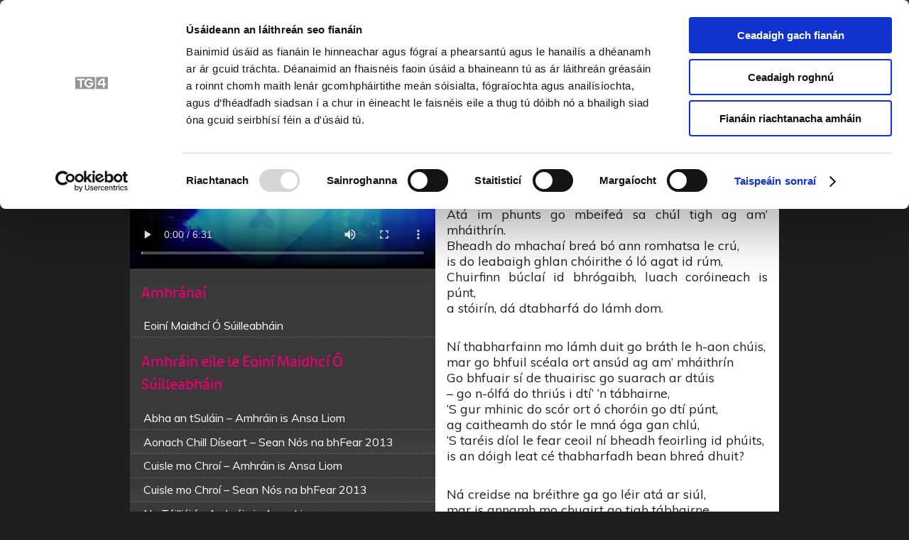

--- FILE ---
content_type: text/html; charset=UTF-8
request_url: https://seannos.tg4.ie/baile/amhranaithe/eoini-maidhci-o-suilleabhain/cuisle-mo-chroi-amhrain-is-ansa-liom/
body_size: 7010
content:

<!doctype html>
<html lang="en-US">
    <head>
        <meta charset="utf-8">
        <meta http-equiv="X-UA-Compatible" content="IE=edge">
        <meta name="viewport" content="width=device-width, initial-scale=1">
        <title>TG4 Sean Nós</title>
        <link rel="dns-prefetch" href="https://www.google-analytics.com">
        <link rel="shortcut icon" href="https://seannos.tg4.ie/wp-content/themes/tg4-starter/favicon.ico">
        <link rel="apple-touch-icon-precomposed" href="https://seannos.tg4.ie/wp-content/themes/tg4-starter/apple-touch-icon.png">
        <link rel="stylesheet" href="https://cdnjs.cloudflare.com/ajax/libs/font-awesome/4.7.0/css/font-awesome.min.css">
        <link rel="stylesheet" href="https://seannos.tg4.ie/wp-content/themes/tg4-starter/assets/css/pink.css">
        <script id="Cookiebot" src="https://consent.cookiebot.com/uc.js" data-cbid="eae4d3db-25ba-4c38-95dc-d737147ef0c8" data-blockingmode="auto" type="text/javascript"></script>
        
        <script async src="https://seannos.tg4.ie/wp-content/themes/tg4-starter/assets/js/burger-toggle.js"></script>
        <!-- <script type="text/javascript">
        !function(){var i,r,o;i="__tcfapiLocator",r=[],(o=window.frames[i])||(function e(){var t=window.document,a=!!o;if(!a)if(t.body){var n=t.createElement("iframe");n.style.cssText="display:none",n.name=i,t.body.appendChild(n)}else setTimeout(e,5);return!a}(),window.__tcfapi=function(){for(var e,t=[],a=0;a<arguments.length;a++)t[a]=arguments[a];if(!t.length)return r;if("setGdprApplies"===t[0])3<t.length&&2===parseInt(t[1],10)&&"boolean"==typeof t[3]&&(e=t[3],"function"==typeof t[2]&&t[2]("set",!0));else if("ping"===t[0]){var n={gdprApplies:e,cmpLoaded:!1,cmpStatus:"stubCMP",apiVersion:2};"function"==typeof t[2]&&t[2](n,!0)}else r.push(t)},window.addEventListener("message",function(n){var i="string"==typeof n.data,e={};try{e=i?JSON.parse(n.data):n.data}catch(e){}var r=e.__tcfapiCall;r&&window.__tcfapi(r.command,r.version,function(e,t){var a={__tcfapiReturn:{returnValue:e,success:t,callId:r.callId}};i&&(a=JSON.stringify(a)),n.source.postMessage(a,"*")},r.parameter)},!1))}();
        !function(){var i,n,s;i="__uspapiLocator",n=[],(s=window.frames[i])||(function a(){var e=window.document,n=!!s;if(!s)if(e.body){var t=e.createElement("iframe");t.style.cssText="display:none",t.name=i,e.body.appendChild(t)}else setTimeout(a,5);return!n}(),window.__uspapi=function(){for(var a=[],e=0;e<arguments.length;e++)a[e]=arguments[e];if(!a.length)return n;"ping"===a[0]?"function"==typeof a[2]&&a[2]({cmpLoaded:!1,cmpStatus:"stubCMP"},!0):n.push(a)},window.addEventListener("message",function(t){var i="string"==typeof t.data,a={};try{a=i?JSON.parse(t.data):t.data}catch(a){}var s=a.__uspapiCall;s&&window.__uspapi(s.command,s.version,function(a,e){var n={__uspapiReturn:{returnValue:a,success:e,callId:s.callId}};i&&(n=JSON.stringify(n)),t.source.postMessage(n,"*")},s.parameter)},!1))}();
        </script>
        <script async src='https://cmp.uniconsent.com/v2/69a34d4e34/cmp.js'></script> -->

        <!-- Start Alexa Certify Javascript -->
        <script type="text/javascript">_atrk_opts={atrk_acct:"B8tfs1zDGU20kU",domain:"tg4.ie",dynamic:true};(function(){var as=document.createElement('script');as.type='text/javascript';as.async=true;as.src="https://certify-js.alexametrics.com/atrk.js";var s=document.getElementsByTagName('script')[0];s.parentNode.insertBefore(as,s);})();</script>
        <noscript><img src="https://certify.alexametrics.com/atrk.gif?account=B8tfs1zDGU20kU" style="display:none" height="1" width="1" alt=""/></noscript>
        <!-- End Alexa Certify Javascript -->

        <!-- Global site tag (gtag.js) - Google Analytics -->
        <script async src="https://www.googletagmanager.com/gtag/js?id=G-F1K9ET6F02"></script>
        <script>window.dataLayer=window.dataLayer||[];function gtag(){dataLayer.push(arguments);}gtag('js',new Date());gtag('config','G-F1K9ET6F02');</script>
    </head>
    <body class="page-template page-template-page-templates page-template-template-pink-sean-nos-song page-template-page-templatestemplate-pink-sean-nos-song-php page page-id-95503 page-child parent-pageid-94512">
        <div class="wrapper">
            <header>
                <a title="TG4-Baile" href="https://www.tg4.ie/ga/" class="logo" target="_blank" rel="noopener">
                    <svg id="logo-icon" data-name="Layer 1" xmlns="http://www.w3.org/2000/svg" viewBox="0 0 112.23 41.0">
                        <defs>
                            <style>.lcls-1,.lcls-2{fill:#fff}.lcls-1{opacity:.3;isolation:isolate}</style>
                        </defs>
                        <path class="lcls-1" d="M68,0V41.09H0V0Zm44.2,0V41.09H71V0Z" transform="translate(0 0)"/>
                        <path class="lcls-2" d="M30.38,11.09l2.67-5.43H6v5.43h10V36h6.24V11.09ZM46.9,36A14.88,14.88,0,0,0,62.08,21.46c0-.26,0-.51,0-.77V18.92H48.3l-2.57,5.21h9.48a8.19,8.19,0,0,1-8.22,6c-5.34,0-9.12-3.93-9.12-9.4s3.6-9.51,8.71-9.51a7.78,7.78,0,0,1,6.48,3.27h7.83A15.6,15.6,0,0,0,46.6,5.22a14.89,14.89,0,0,0-15.27,14.5c0,.28,0,.55,0,.82C31.32,29.48,38,36,46.9,36Zm58.51-8.3V22.29h-4.78V5.36a20.7,20.7,0,0,0-2.84-.14c-11.11,0-20.1,8.13-20.1,20a21.81,21.81,0,0,0,.15,2.55H94.36v9.21L100.61,35V27.72ZM84.14,22.29A12.73,12.73,0,0,1,94.37,11.35V22.29Z" transform="translate(0 0)"/>
                    </svg>
                </a>
                <div class="home-title">
                    <h1><a href='http://seannos.tg4.ie'>Cartlann Sean Nóis</a></h1>                </div>
                <a class="search" id="search-x" onclick="toggleSearchBar()"><svg id="search-icon" data-name="Layer 1" xmlns="http://www.w3.org/2000/svg" viewBox="0 0 19.73 22.12"><circle class="cls-1" cx="8" cy="8" r="8"></circle><circle class="cls-2" cx="8" cy="8" r="7"></circle><path class="cls-2" d="M19,21.43l-7.14-7.57" transform="translate(0 0)"></path></svg></a>
                <a class="icon-block" id='burger-x' onclick="toggleSubMenu()"><svg id="burger-icon" aria-hidden="true" data-prefix="fas" data-icon="bars" role="img" xmlns="http://www.w3.org/2000/svg" viewBox="0 0 448 512"><path fill="currentColor" d="M16 132h416c8.837 0 16-7.163 16-16V76c0-8.837-7.163-16-16-16H16C7.163 60 0 67.163 0 76v40c0 8.837 7.163 16 16 16zm0 160h416c8.837 0 16-7.163 16-16v-40c0-8.837-7.163-16-16-16H16c-8.837 0-16 7.163-16 16v40c0 8.837 7.163 16 16 16zm0 160h416c8.837 0 16-7.163 16-16v-40c0-8.837-7.163-16-16-16H16c-8.837 0-16 7.163-16 16v40c0 8.837 7.163 16 16 16z"></path></svg></a>
            </header>
            <div id="main-content">
<div class="hidden" id="search-bar">
    <form method="get" id="searchform" name="searchForm" class="search-form" action="https://seannos.tg4.ie/" autocomplete="off">
    <input type="search" class="search-input" name="s" id="s" value="" placeholder='Cuardaigh...'>
    <button type="submit" id="searchsubmit" value="Search" class="search-btn">
        <svg id="search-icon" data-name="Layer 1" xmlns="http://www.w3.org/2000/svg" viewBox="0 0 19.73 22.12">
            <defs>
                <style>.cls-1,.cls-2{fill:none}.cls-2{stroke:#fff;stroke-width:2px}</style>
            </defs>
            <circle class="cls-1" cx="8" cy="8" r="8"/>
            <circle class="cls-2" cx="8" cy="8" r="7"/>
            <path class="cls-2" d="M19,21.43l-7.14-7.57" transform="translate(0 0)"/>
        </svg>
    </button>
</form></div>
<!-- sub-menu -->


<ul class='hidden nav sub-menu' id='sub-menu'>
<li class='sub-menu-item'><a href='https://seannos.tg4.ie/baile/amhrain/'>Amhráin</a></li><li class='sub-menu-item'><a href='https://seannos.tg4.ie/baile/amhranaithe/'>Amhránaithe</a></li><li class='sub-menu-item'><a href='https://seannos.tg4.ie/baile/ceantair/'>Ceantair</a></li><li class='sub-menu-item'><a href='https://seannos.tg4.ie/baile/teamai/'>Téamaí</a></li></ul>  

<div class="song-container">
    <div class="song-title">
        <h1 class="title-text">
            Cuisle mo Chroí &#8211; Amhráin is Ansa Liom        </h1>
    </div>
    <div class="embed-container">
        <video src="https://d130z84haivpy8.cloudfront.net/mp4/AMHRAN_ANSA_S2_C16_1.mp4?feature=oembed" controls></video> 
        <!-- <div class="share-social">
                        <a title="Roinn" id="share" class="fa fa-share-alt sharetoggle socialicon" onclick="toggleShare()"></a>
                        <a title="Roinn ar Facebook" target="_blank" href=http://www.facebook.com/sharer.php?u=https://seannos.tg4.ie/baile/amhranaithe/eoini-maidhci-o-suilleabhain/cuisle-mo-chroi-amhrain-is-ansa-liom/  id="facebook-share" class="fa fa-facebook socialicon opacity-zero"></a>
                        <a title="Roinn ar Twitter" target="_blank" href=https://twitter.com/share?url=https://seannos.tg4.ie/baile/amhranaithe/eoini-maidhci-o-suilleabhain/cuisle-mo-chroi-amhrain-is-ansa-liom/&text=TG4&hashtags=TG4  id="twitter-share" class="fa fa-twitter socialicon opacity-zero"></a>
        </div> -->
    </div>
    <div class="singer-title">
        <h4 class="song-text">Amhránaí</h4>
        <ul class="list">
            <li class='inside item' href='https://seannos.tg4.ie/baile/amhranaithe/eoini-maidhci-o-suilleabhain/'><a href=https://seannos.tg4.ie/baile/amhranaithe/eoini-maidhci-o-suilleabhain/>Eoiní Maidhcí Ó Súilleabháin</a></li>        </ul>
    </div>
    <div class="theme">
            </div>  
    <div class="lyrics">
        <h2>Cuisle mo Chro&iacute;</h2>
<p>Do thugas gr&aacute; cl&eacute;ibh duit, a sp&eacute;irbhean &oacute; th&uacute;s,<br/>&oacute; l&eacute;agas mo sh&uacute;il ar do bh&aacute;n-chnis,<br/>Is go mb&#8217;fhearr liom n&aacute; m&oacute;rchuid den &oacute;r<br/>At&aacute; im phunts go mbeife&aacute; sa ch&uacute;l tigh ag am&#8217; mh&aacute;ithr&iacute;n.<br/>Bheadh do mhacha&iacute; bre&aacute; b&oacute; ann romhatsa le cr&uacute;,<br/>is do leabaigh ghlan ch&oacute;irithe &oacute; l&oacute; agat id r&uacute;m,<br/>Chuirfinn b&uacute;cla&iacute; id bhr&oacute;gaibh, luach cor&oacute;ineach is p&uacute;nt,<br/>a st&oacute;ir&iacute;n, d&aacute; dtabharf&aacute; do l&aacute;mh dom.</p>
<p>N&iacute; thabharfainn mo l&aacute;mh duit go br&aacute;th le h-aon ch&uacute;is,<br/>mar go bhfuil sc&eacute;ala ort ans&uacute;d ag am&#8217; mh&aacute;ithr&iacute;n<br/>Go bhfuair s&iacute; de thuairisc go suarach ar dt&uacute;is<br/>&#8211; go n-&oacute;lf&aacute; do thri&uacute;s i dt&iacute;&#8217; &#8216;n t&aacute;bhairne,<br/>&#8216;S gur mhinic do sc&oacute;r ort &oacute; chor&oacute;in go dt&iacute; p&uacute;nt,<br/>ag caitheamh do st&oacute;r le mn&aacute; &oacute;ga gan chl&uacute;,<br/>&#8216;S tar&eacute;is d&iacute;ol le fear ceoil n&iacute; bheadh feoirling id ph&uacute;its,<br/>is an d&oacute;igh leat c&eacute; thabharfadh bean bhre&aacute; dhuit?</p>
<p>N&aacute; creidse na br&eacute;ithre ga go l&eacute;ir at&aacute; ar si&uacute;l,<br/>mar is annamh mo chuairt go tigh t&aacute;bhairne,<br/>T&aacute; airgead im&#8217; ph&oacute;ca&iacute; is m&oacute;r-chuid de im&#8217; thr&uacute;nc,<br/>is n&iacute;or &oacute;las riamh p&uacute;nt ar aon l&aacute;thair.<br/>Beidh a mhalairt de ghn&oacute; &#8216;gam sa bhF&oacute;mhar at&aacute; chughainn,<br/>ag cur garraithe pr&aacute;ta&iacute; &#8216;s a&#8217; cur st&aacute;ca&iacute; ar a mbonn<br/>Is mo mhacha&iacute; &#8216;t&aacute; l&aacute;n de bhuaibh b&aacute;na<br/>&#8216;gus dubha,&#8217;s gan &eacute;inne &aacute; gcr&uacute; ach mo mh&aacute;ithr&iacute;n.</p>
<p>T&aacute; fear siopa in Eochaill is gheobhainn &eacute; gan p&uacute;nt,<br/>is is d&oacute;igh liom gurb &eacute; si&uacute;d ab fhearr liom,<br/>A dh&iacute;olfadh as mo mh&aacute;istreacht don r&aacute;ithe seo chugainn,<br/>is a dhia nach aige si&uacute;d a bheinn im&#8217; scol&aacute;ire.<br/>Ach do th&oacute;gas &iacute; in airde go l&aacute;na bh&iacute; c&uacute;ng,<br/>ba ghairid &#8216;na dh&eacute;idh sin go raibh daor-phunch d&aacute; dtabhairt,<br/>Ba mh&oacute;ide &iacute; chun glaoit&iacute; na &eacute;inne sa r&uacute;m,<br/>is do dh&iacute;ol s&iacute; go h-umhal as a dt&aacute;inig.</p>
<p>Ar maidin am&aacute;rach le h&eacute;ir&iacute; na dr&uacute;cht,<br/>do scread s&iacute; &#8216;s do li&uacute;gh s&iacute; ar a m&aacute;ithr&iacute;n,<br/>Do fhliuch s&iacute; a cuid &eacute;adaigh le braonacha tiubh,<br/>is do mh&oacute;idigh gur chuireas ar f&aacute;n &iacute;.<br/>S&eacute; d&uacute;rtsa l&eacute;i &eacute;isteacht is d&eacute;anamh go ci&uacute;in,<br/>go raghainn ag d&iacute;ol eornan go hEochaill na long,<br/>Chuirfinn scata&iacute; bre&aacute; caorach ar an aonach seo chugainn,<br/>is go bp&oacute;sfainn &iacute; i Londain gan sple&aacute;chas.</p>
<p>&Oacute; do ritheas an b&oacute;thar is an c&oacute;ngar ar dt&uacute;s,<br/>is n&iacute; bhfuaras in aon ch&uacute;inne den tsr&aacute;id &eacute;<br/>Go dt&aacute;nag go suarach f&eacute; thuairim a th&iacute;,<br/>is bh&iacute; ionadh ar na daoine c&aacute;rbh fh&aacute;nag.<br/>D&aacute; mh&eacute;id mo chuid saothair, n&iacute; d&uacute;irt s&eacute; liom su&iacute;,<br/>n&aacute; bain d&iacute;ot do chl&oacute;ca go n-&oacute;lfair braon d&iacute;,<br/>Ach an seanduine stuacach ar fhuarma &#8216;na shu&iacute;,<br/>&#8216;s gan ruainne &#8216;na ph&iacute;p ach &eacute; a&#8217; cn&aacute;ideach.</p>
<p>Agus c&aacute;r ghaibh na st&aacute;ca&iacute; bh&iacute; timpeall do th&iacute;,<br/>n&oacute; c&aacute;r ghaibh do chaoire le n-&aacute;ireamh<br/>N&oacute; c&aacute;r ghaibh an eorna bh&iacute; in Eochaill le d&iacute;ol,<br/>n&oacute; c&aacute;r ghaibh do bha chiardhubha is bh&aacute;na?<br/>&Oacute; bh&iacute;sa chomh baoth sin is d&eacute;anamh dod&#8217; shl&iacute;,<br/>imeoidh an m&eacute;id sin sa sp&eacute;ir leis an ngaoth.<br/>N&iacute; ph&oacute;sfainn lem&#8217; shaol th&uacute; d&aacute; dt&eacute;inn ar a&#8217; bhfl&iacute;t,<br/>ach mairfidh m&eacute; cho&iacute;che ar mo shn&aacute;thaid.</p>
    </div>
        <div class="other-songs">
                    <h4 class="song-text">Amhráin eile le Eoiní Maidhcí Ó Súilleabháin</h4>
            <ul class="nav list">
            <li class='inside item'><a href='https://seannos.tg4.ie/baile/amhranaithe/eoini-maidhci-o-suilleabhain/abha-an-tsulain-amhrain-is-ansa-liom/;'>Abha an tSuláin &#8211; Amhráin is Ansa Liom</a></li><li class='inside item'><a href='https://seannos.tg4.ie/baile/amhranaithe/eoini-maidhci-o-suilleabhain/aonach-chill-diseart-sean-nos-na-bhfear-2013/;'>Aonach Chill Díseart &#8211; Sean Nós na bhFear 2013</a></li><li class='inside item'><a href='https://seannos.tg4.ie/baile/amhranaithe/eoini-maidhci-o-suilleabhain/cuisle-mo-chroi-amhrain-is-ansa-liom/;'>Cuisle mo Chroí &#8211; Amhráin is Ansa Liom</a></li><li class='inside item'><a href='https://seannos.tg4.ie/baile/amhranaithe/eoini-maidhci-o-suilleabhain/cuisle-mo-chroi-sean-nos-na-bhfear-2013/;'>Cuisle mo Chroí &#8211; Sean Nós na bhFear 2013</a></li><li class='inside item'><a href='https://seannos.tg4.ie/baile/amhranaithe/eoini-maidhci-o-suilleabhain/na-tailliuiri-amhrain-is-ansa-liom/;'>Na Táilliúirí &#8211; Amhráin is Ansa Liom</a></li>            </ul>
            </div>
</div>

	
	<footer>
				<div class="footer-social" style="float:left; width:100%">
			<ul class="social-nav">
				<li class="social">
					<a title="facebook" class="social-link" href="https://www.facebook.com/TG4TV" target="_blank" rel="noopener">
						<svg version="1.1" class="social-icon" id="facebook" xmlns="http://www.w3.org/2000/svg" xmlns:xlink="http://www.w3.org/1999/xlink" x="0px" y="0px" style="enable-background:new 0 0 51.3 51.3;" xml:space="preserve">
<style type="text/css">.st0{opacity:.3;fill:#fff;enable-background:new}.st1{fill:#fff}</style>
<g class="Layer_2_1_">
        <g class="Layer_1-2">
                <circle class="st0" cx="25.6" cy="25.6" r="25.6"/>
                <path class="st1" d="M30.5,16.7h2.3V12h-5c-3,0-5.5,2.4-5.5,5.5c0,0,0,0,0,0l0,0v2.8h-3.9v4.7h3.9v14.4h6.1V24.9h4.3v-4.7h-4.4
                        v-1.6C28.5,17.6,29.4,16.7,30.5,16.7L30.5,16.7z"/>
        </g>
</g>
</svg>					</a>
				</li>
				<li class="social">
					<a title="twitter" class="social-link" href="https://twitter.com/TG4TV" target="_blank" rel="noopener">
						<svg version="1.1" class="social-icon" id="twitter" xmlns="http://www.w3.org/2000/svg" xmlns:xlink="http://www.w3.org/1999/xlink" x="0px" y="0px" style="enable-background:new 0 0 51.3 51.3;" xml:space="preserve">
<style type="text/css">.st0{opacity:.3;fill:#fff;enable-background:new}.st1{fill:#fff}</style>
<g class="Layer_2_1_">
        <g class="Layer_1-2">
                <circle class="st0" cx="25.6" cy="25.6" r="25.6"/>
                <path class="st1" d="M40,16.7c-1.1,0.5-2.2,0.8-3.4,0.9c1.2-0.7,2.2-1.9,2.6-3.3c-1.2,0.7-2.4,1.2-3.8,1.4c-2.3-2.4-6-2.5-8.4-0.2
                        c-1.5,1.4-2.2,3.6-1.7,5.6c-4.7-0.3-9.2-2.5-12.2-6.2c-1.6,2.7-0.8,6.2,1.9,7.9c-0.9,0-1.9-0.3-2.7-0.8v0.1c0,2.8,2,5.2,4.8,5.8
                        c-0.5,0.1-1,0.2-1.6,0.2c-0.4,0-0.7,0-1.1-0.1c0.8,2.4,3,4.1,5.5,4.1c-2.1,1.7-4.7,2.5-7.3,2.5c-0.5,0-0.9,0-1.4-0.1
                        c2.7,1.7,5.8,2.6,9.1,2.6c10.9,0,16.8-9,16.8-16.9v-0.8C38.3,18.9,39.2,17.9,40,16.7z"/>
        </g>
</g>
</svg>					</a>
				</li>
				<li class="social">
					<a title="instagram" class="social-link" href="https://www.instagram.com/tg4tv/" target="_blank" rel="noopener">
						<svg version="1.1" class="social-icon" id="instagram" xmlns="http://www.w3.org/2000/svg" xmlns:xlink="http://www.w3.org/1999/xlink" x="0px" y="0px" style="enable-background:new 0 0 51.3 51.3;" xml:space="preserve">
			<g class="Layer_2_1_">
        		<g class="Layer_1-2">
               		<circle class="st0" cx="25.6" cy="25.6" r="25.6"/>
               		 <path class="st1" d="M30.6,12.5h-10c-4.1,0-7.4,3.3-7.3,7.4v10c0,4.1,3.3,7.4,7.4,7.3h10c4.1,0,7.4-3.3,7.3-7.4c0,0,0,0,0,0v-10
                        C38,15.8,34.7,12.5,30.6,12.5C30.6,12.5,30.6,12.5,30.6,12.5L30.6,12.5z M35.5,29.9c0,2.7-2.2,4.9-4.9,4.9h-10
                        c-2.7,0-4.9-2.2-4.9-4.9v-10c0-2.7,2.2-4.9,4.9-4.9h10c2.7,0,4.9,2.2,4.9,4.9c0,0,0,0,0,0L35.5,29.9L35.5,29.9z"/>
                		<path class="st1" d="M25.6,18.5c-3.5,0-6.4,2.8-6.4,6.4c0,3.5,2.8,6.4,6.4,6.4s6.4-2.8,6.4-6.4c0,0,0,0,0,0l0,0
                        C32,21.3,29.1,18.5,25.6,18.5z M25.6,28.8c-2.2,0-3.9-1.7-3.9-3.9s1.7-3.9,3.9-3.9c2.2,0,3.9,1.7,3.9,3.9l0,0
                        C29.5,27,27.8,28.8,25.6,28.8L25.6,28.8z"/>
                		<path class="st1" d="M32,17c0.9,0,1.5,0.7,1.5,1.5c0,0.9-0.7,1.5-1.5,1.5c-0.9,0-1.5-0.7-1.5-1.5c0,0,0,0,0,0
                        C30.5,17.7,31.2,17,32,17z"/>
       		</g>
		</g>
</svg>					</a>
				</li>
				<li class="social">
					<a title="youtube" class="social-link" href="https://www.youtube.com/user/TG4?sub_confirmation=1" target="_blank" rel="noopener">
						<svg version="1.1" id="youtube" class="social-icon" xmlns="http://www.w3.org/2000/svg" xmlns:xlink="http://www.w3.org/1999/xlink" x="0px" y="0px" style="enable-background:new 0 0 51.3 51.3;" xml:space="preserve">
					<g class="Layer_2_1_">
        				<g class="Layer_1-2">
                			<circle class="st0" cx="25.6" cy="25.6" r="25.6"/>
                			<path class="st1" d="M40.4,18.2c-0.4-1.3-1.4-2.4-2.7-2.7c-2.4-0.6-12-0.6-12-0.6s-9.6,0-12,0.6c-1.3,0.4-2.4,1.4-2.7,2.7
                        c-0.9,4.9-0.9,10,0,14.9c0.4,1.3,1.4,2.4,2.7,2.7c2.4,0.7,12,0.7,12,0.7s9.6,0,12-0.7c1.3-0.4,2.4-1.4,2.7-2.7
                        C41.2,28.2,41.2,23.1,40.4,18.2z M22.5,30.2v-9.1l8,4.6L22.5,30.2z"/>
        </g>
</g>
</svg>					</a>
				</li>
				<li class="social">
					<a title="snapchat" class="social-link" href="https://www.snapchat.com/add/tg4tv/" target="_blank" rel="noopener">
							<svg version="1.1" id="snapchat" class="social-icon" xmlns="http://www.w3.org/2000/svg" xmlns:xlink="http://www.w3.org/1999/xlink" x="0px" y="0px">
					<g class="Layer_2_1_">
        				<g class="Layer_1-2">
               				<circle class="st0" cx="25.6" cy="25.6" r="25.6"/>
                			<path class="st1" d="M25.7,38.9h-0.4c-1.4,0-2.7-0.4-3.7-1.2c-0.6-0.5-1.2-0.8-1.9-1c-0.3-0.1-0.7-0.1-1-0.1c-0.5,0-1,0.1-1.5,0.2
                        c-0.2,0.1-0.5,0.1-0.7,0.1c-0.4,0-0.8-0.2-0.9-0.6c-0.1-0.2-0.1-0.5-0.2-0.7c0-0.2-0.1-0.4-0.1-0.5c-2.2-0.3-3.4-0.8-3.7-1.6
                        c-0.1-0.1-0.1-0.2-0.1-0.3c0-0.4,0.3-0.7,0.6-0.8c3.7-0.6,5.4-4.4,5.4-4.6c0.2-0.3,0.2-0.6,0.1-0.9c-0.2-0.4-1-0.7-1.5-0.8
                        l-0.4-0.1c-1.4-0.5-1.6-1.2-1.5-1.7c0.3-0.8,1.2-1.3,2-1c0,0,0,0,0,0h0.1c0.4,0.2,0.8,0.3,1.2,0.3c0.1,0,0.2,0,0.4,0
                        c0-0.2,0-0.4,0-0.5c-0.1-1.9-0.3-4.3,0.4-5.8c1.2-2.8,4-4.6,7.1-4.6H26c3,0,5.8,1.8,7,4.6c0.6,1.4,0.5,3.8,0.4,5.8v0.1
                        c0,0.2,0,0.3,0,0.5c0.1,0,0.2,0.1,0.3,0c0.4,0,0.8-0.2,1.1-0.3c0.2-0.1,0.4-0.1,0.6-0.1c0.2,0,0.5,0,0.7,0.1
                        c0.5,0.1,0.9,0.6,1,1.1c0,0.6-0.5,1.1-1.5,1.5c-0.1,0.1-0.3,0.1-0.4,0.1c-0.5,0.2-1.3,0.4-1.5,0.9c-0.1,0.3,0,0.6,0.1,0.9v0
                        c0.2,0.4,1.8,4,5.4,4.6c0.4,0.1,0.7,0.4,0.6,0.8c0,0.1,0,0.2-0.1,0.3c-0.3,0.7-1.4,1.2-3.6,1.6c-0.1,0.2-0.1,0.4-0.1,0.5
                        c-0.1,0.2-0.1,0.4-0.2,0.7c-0.1,0.4-0.4,0.6-0.8,0.6c-0.2,0-0.5,0-0.7-0.1c-0.5-0.1-1-0.2-1.5-0.2c-0.3,0-0.7,0-1,0.1
                        c-0.7,0.2-1.4,0.5-1.9,1C28.6,38.4,27.2,38.8,25.7,38.9"/>
        </g>
</g>
</svg>					</a>
				</li>
				<li class="social">
					<a title="flickr" class="social-link" href="https://www.flickr.com/photos/tg4" target="_blank" rel="noopener">
						<svg version="1.1" id="flickr" class="social-icon" xmlns="http://www.w3.org/2000/svg" xmlns:xlink="http://www.w3.org/1999/xlink">
					<g class="Layer_2_1_">
        				<g class="Layer_1-2">
                			<circle class="st0" cx="25.6" cy="25.6" r="25.6"/>
                			<circle class="st1" cx="16.6" cy="25.6" r="7.7"/>
                			<circle class="st1" cx="34.7" cy="25.7" r="7.7"/>
        				</g>
					</g>
				</svg>					</a>
				</li>
			</ul>
		</div>
 		<div class="footer-corporate" style="float:left; width:100%" ">
			<p class="copyright">&copy; 2025 Copyright TG4</p>
		</div> 
	</footer>
</div>
</div>
</body>
<!--
Performance optimized by W3 Total Cache. Learn more: https://www.boldgrid.com/w3-total-cache/


Served from: seannos.tg4.ie @ 2025-12-09 10:47:11 by W3 Total Cache
-->

--- FILE ---
content_type: text/css
request_url: https://seannos.tg4.ie/wp-content/themes/tg4-starter/assets/css/pink.css
body_size: 3274
content:
@charset "UTF-8";
@import url("https://fonts.googleapis.com/css?family=Muli");
/*  ==========================================================================
    Break Points
    ========================================================================== */
/* ==========================================================================
   Typography
   ========================================================================== */
/* ==========================================================================
   Colours
   ========================================================================== */
/* ==========================================================================
   Icons sprites sheet
   ========================================================================== */
/* ==========================================================================
   Easing animation bezier curves
   ========================================================================== */
@import url("https://fonts.googleapis.com/css?family=Maven+Pro");
* {
  padding: 0px;
  margin: 0px;
  -webkit-box-sizing: border-box;
  box-sizing: border-box; }

html {
  width: 100%; }

body {
  background-color: #1F1F1F;
  color: #FFF;
  font-family: sans-serif; }

ul {
  list-style: none; }

li {
  display: inline;
  -webkit-transition: .6s;
  -o-transition: .6s;
  transition: .6s; }

a {
  color: #FFF;
  text-decoration: none;
  -webkit-transition: .6s;
  -o-transition: .6s;
  transition: .6s; }

.black {
  background: black; }

.pink {
  background: #EB0071; }

.padding {
  padding: 1rem; }

@font-face {
  font-family: tg4regular;
  font-style: normal;
  font-weight: 400;
  src: url("https://d1og0s8nlbd0hm.cloudfront.net/fonts/tg4-regular-webfont.eot?#iefix") format("embedded-opentype"), url("https://d1og0s8nlbd0hm.cloudfront.net/fonts/tg4-regular-webfont.woff2") format("woff2"), url("https://d1og0s8nlbd0hm.cloudfront.net/fonts/tg4-regular-webfont.woff") format("woff"), url("https://d1og0s8nlbd0hm.cloudfront.net/fonts/tg4-regular-webfont.ttf") format("truetype"), url("https://d1og0s8nlbd0hm.cloudfront.net/fonts/tg4-regular-webfont.svg#tg4regular") format("svg"); }

@font-face {
  font-family: proximabold;
  font-style: normal;
  font-weight: 700;
  src: url("https://d1og0s8nlbd0hm.cloudfront.net/fonts/ProximaNova-Alt-Bold-webfont.eot?#iefix") format("embedded-opentype"), url("https://d1og0s8nlbd0hm.cloudfront.net/fonts/ProximaNova-Alt-Bold-webfont.woff2") format("woff2"), url("https://d1og0s8nlbd0hm.cloudfront.net/fonts/ProximaNova-Alt-Bold-webfont.woff") format("woff"), url("https://d1og0s8nlbd0hm.cloudfront.net/fonts/ProximaNova-Alt-Bold-webfont.ttf") format("truetype"), url("https://d1og0s8nlbd0hm.cloudfront.net/fonts/ProximaNova-Alt-Bold-webfont.svg#proximabold") format("svg"); }

h1 {
  font-size: 2.4rem;
  font-family: "tg4regular";
  font-weight: normal; }
  @media only screen and (max-width: 1280px) {
    h1 {
      font-size: 2rem; } }
  @media only screen and (max-width: 1000px) {
    h1 {
      font-size: 1.6rem; } }

h2 {
  font-size: 2rem;
  font-weight: normal;
  font-family: "tg4regular"; }

h4 {
  font-weight: normal;
  font-family: "tg4regular";
  font-size: 1.5rem;
  padding: 1rem; }

p {
  padding: 0px; }

.title-block {
  padding: 2rem 2rem 0rem 2rem;
  grid-area: title; }

.title-text {
  text-align: center; }

.song-text {
  color: #EB0071; }

.region-text {
  color: #EB0071; }

h1.title-text {
  color: silver; }

.item {
  font-size: 1rem;
  font-family: "Muli", sans-serif; }

.data-text-item {
  padding: .5rem; }

input {
  font-family: "Muli", sans-serif; }

header {
  grid-area: head;
  width: 100%;
  background-color: #414141;
  display: grid;
  grid-template-columns: repeat(7, 1fr);
  grid-template-rows: 1fr 40px 1fr;
  grid-template-areas: ". . .	.  search icon ." ". logo . home search icon ." ". . . .  search    icon ."; }
  @media only screen and (max-width: 1000px) {
    header {
      grid-template-columns: repeat(6, 1fr);
      grid-template-areas: ". . . . search icon" "logo logo home home search icon" ". . . . search icon"; } }

.home-title {
  grid-area: home;
  white-space: nowrap;
  font-family: "tg4regular";
  margin: auto;
  padding: 0px; }

.home-title h1 {
  font-size: 1.5rem; }

.logo {
  grid-area: logo; }

svg#logo-icon {
  padding: 0px 5px; }

.search {
  grid-area: search; }

.icon-block {
  grid-area: icon; }

header svg {
  display: block;
  height: 40px;
  padding-top: 20px;
  margin: auto; }

.wrapper {
  width: 100%;
  display: grid;
  grid-template-columns: repeat(7, 1fr);
  grid-template-rows: 60px auto;
  grid-template-areas: "head head head head head head head" ". main main main main main ."; }
  @media only screen and (max-width: 1000px) {
    .wrapper {
      grid-template-columns: auto;
      grid-template-areas: "head" "main"; } }

#main-content {
  width: 100%;
  margin: auto;
  background-color: #393939;
  grid-area: main; }

.container {
  margin: auto;
  padding: 2rem;
  margin: auto; }
  @media only screen and (max-width: 700px) {
    .container {
      padding: 1rem; } }
  @media only screen and (max-width: 400px) {
    .container {
      padding: .1rem; } }

.footer-social {
  grid-area: fs;
  padding: 1rem;
  background-color: #414141;
  display: grid;
  grid-template-columns: 1fr auto 1fr;
  grid-template-rows: 1fr;
  grid-template-areas: ". social . "; }
  @media only screen and (max-width: 1045px) {
    .footer-social {
      height: 150px;
      padding: 0px; } }

.social-nav {
  grid-area: social;
  max-height: 70px;
  margin: auto;
  width: 100%;
  padding: 10 70px; }
  @media only screen and (max-width: 1045px) {
    .social-nav {
      height: 150px;
      padding: 0px;
      width: 100%; } }

li.social {
  display: inline;
  height: 52px;
  width: 52px;
  padding: 10px; }
  @media only screen and (max-width: 1045px) {
    li.social {
      padding: 5px; } }
  @media only screen and (max-width: 600px) {
    li.social {
      padding: 2px; } }

a.social-link {
  height: 52px;
  width: 52px; }

.social-icon {
  height: 52px;
  width: 52px; }

.footer-corporate {
  background-color: black;
  display: grid;
  grid-template-columns: 1fr auto -webkit-max-content 1fr;
  grid-template-columns: 1fr auto max-content 1fr;
  grid-template-rows: 1fr;
  grid-template-areas: " . corp copy . "; }

.menu-bottom-menu-container {
  grid-area: corp; }

#menu-bottom-menu {
  padding: 20px; }
  #menu-bottom-menu li {
    display: inline;
    padding: 10px;
    font-size: 14px;
    font-family: 'tg4regular'; }

p.copyright {
  grid-area: copy;
  color: #C3C5C6;
  display: inline;
  padding: 20px;
  font-size: 14px;
  font-family: 'tg4regular'; }

.social-icon:hover .st0 {
  fill: #646464; }

#search-bar {
  background-color: #EB0071;
  width: 100%;
  margin: auto;
  text-align: center;
  -webkit-box-shadow: 5px 5px 10px #1F1F1F;
  box-shadow: 5px 5px 10px #1F1F1F;
  -webkit-transition: .6s ease;
  -o-transition: .6s ease;
  transition: .6s ease; }

input#s {
  background: white;
  height: 2rem;
  margin: 1rem;
  padding: 1rem;
  border: none;
  color: black;
  width: 70%; }

button#searchsubmit {
  border: none;
  color: #FFF;
  text-align: center;
  text-decoration: none;
  display: inline-block;
  width: 20px;
  position: relative;
  float: right;
  right: 10px;
  margin: 1rem;
  font-family: "Muli", sans-serif;
  background-color: #EB0071; }

.search-bar svg {
  display: block;
  height: 60px;
  padding: 1rem; }

form#bigger-searchform {
  display: grid;
  grid-template-columns: auto 48px;
  grid-template-areas: "input button";
  max-width: 700px;
  margin: 1rem auto;
  border: 2px solid #EB0071;
  background: white; }

input#s-main {
  grid-area: input;
  background: white;
  padding: 1rem;
  border: none;
  color: black; }

.search-title {
  padding: 1rem;
  margin: 1rem 0rem;
  color: #EB0071;
  text-align: center; }

button#searchsubmit-main {
  grid-area: button;
  border: none;
  color: #FFF;
  text-align: center;
  text-decoration: none;
  display: inline-block;
  position: relative;
  font-family: "Muli", sans-serif;
  background-color: #EB0071;
  padding: 1rem;
  height: 3rem;
  width: 48px;
  float: right; }

svg#bigger-search-icon {
  display: block;
  height: 1rem; }

ul.sub-menu {
  background-color: black;
  width: 100%;
  margin: auto;
  text-align: center;
  -webkit-box-shadow: 5px 5px 10px #1F1F1F;
  box-shadow: 5px 5px 10px #1F1F1F;
  -webkit-transition: .6s ease;
  -o-transition: .6s ease;
  transition: .6s ease; }

.sub-menu li a {
  display: inline-block;
  padding-top: 10px;
  padding-bottom: 10px;
  font-size: 16px;
  font-family: "Muli", sans-serif;
  width: 150px;
  height: 100%;
  background-colour: black;
  background-image: -webkit-gradient(linear, left top, left bottom, from(#1F1F1F), to(black));
  background-image: -webkit-linear-gradient(#1F1F1F, black);
  background-image: -o-linear-gradient(#1F1F1F, black);
  background-image: linear-gradient(#1F1F1F, black); }
  @media only screen and (max-width: 700px) {
    .sub-menu li a {
      width: 100%; } }

svg#home {
  height: 1rem; }

.feature-image {
  height: 200px;
  background-repeat: no-repeat;
  background-position: center;
  margin: 1rem; }

svg#map {
  width: 100%; }

path.no-singers {
  fill: white; }

path.inactive {
  fill: white; }

path.has-singers {
  fill: #C3C5C6; }

path.active {
  fill: #EB0071; }

#map path.inactive:hover {
  fill: #414141; }

#Coast {
  fill: #393939;
  stroke: grey;
  stroke-width: 0.63749999;
  stroke-linejoin: round;
  stroke-miterlimit: 3.8636899; }

.alphabet-block {
  grid-area: alpha;
  padding: 1rem;
  margin: auto;
  max-width: 900px; }
  @media only screen and (max-width: 700px) {
    .alphabet-block {
      margin: 1rem; } }

.alphabet-list {
  margin: auto; }

.alphabet-list li {
  text-align: center;
  font-family: 'Maven Pro', sans-serif;
  background-color: #646464;
  background-image: -webkit-gradient(linear, left top, left bottom, from(#414141), to(#646464));
  background-image: -webkit-linear-gradient(#414141, #646464);
  background-image: -o-linear-gradient(#414141, #646464);
  background-image: linear-gradient(#414141, #646464);
  font-size: 16px;
  width: 60px;
  height: 36px;
  display: inline-grid;
  grid-gap: 0px;
  margin: 3px;
  font-weight: bold; }

.alphabet-list li a {
  padding: 9px 0px 9px 0px; }

.data-item {
  background: #414141;
  max-width: 900px;
  margin: auto; }

.data-item h2 {
  margin-bottom: 1rem; }

.item {
  width: 100%;
  display: block; }

ul.list {
  grid-area: list;
  margin: auto;
  overflow: auto;
  max-height: 600px;
  max-width: 900px; }
  @media only screen and (max-width: 600px) {
    ul.list {
      max-height: 300px;
      margin-bottom: 2rem; } }

.list li a {
  display: block;
  width: 100%;
  height: 100%;
  padding: 0.4rem 1.2rem;
  border-bottom: 1px dashed #646464; }

.list li:nth-child(odd) {
  background-image: #414141; }

.list li:nth-child(even) {
  background-image: -webkit-gradient(linear, left top, left bottom, from(#393939), to(#414141));
  background-image: -webkit-linear-gradient(#393939, #414141);
  background-image: -o-linear-gradient(#393939, #414141);
  background-image: linear-gradient(#393939, #414141); }

.word-cloud {
  max-width: 500px;
  margin: 2rem auto;
  list-style: none;
  text-align: justify;
  background: #1F1F1F;
  -webkit-border-radius: 10px;
  -moz-border-radius: 10px;
  border-radius: 10px;
  padding: 1rem; }

.word-cloud li {
  font-size: 20px; }

.word-cloud li a {
  padding: 0.5rem 1rem;
  line-height: 30px;
  font-family: muli;
  display: inline-block; }

/* .word-cloud li:nth-child(3) {
	font-size: 22px;
}

.word-cloud li:nth-child(even) {
	font-size: 16px;
}

.word-cloud li:nth-child(5){
    font-size: 19px;
}

.word-cloud li:nth-child(7) {
    font-size: 26px;
} */
.lyrics {
  grid-area: lyrics;
  font-family: "Muli", sans-serif;
  background: white;
  margin: 0 0 1rem 0;
  font-size: 1.1rem; }
  @media only screen and (max-width: 600px) {
    .lyrics {
      font-size: 1rem; } }

.lyrics h2, .lyrics p, .lyrics div {
  text-align: justify;
  color: #1F1F1F;
  padding: 1rem;
  max-width: 850px;
  margin: auto;
  height: -webkit-max-content;
  height: -moz-max-content;
  height: max-content; }

#head {
  padding: 1rem; }

@media only screen and (max-width: 600px) {
  #video-block {
    margin: 0px;
    width: 100%; } }

.song-title {
  text-align: center; }

.song-container {
  display: grid;
  grid-template-columns: 1fr 1fr 1fr;
  grid-template-areas: 'title title title' 'embed  lyrics lyrics' 'singer lyrics lyrics' 'theme  lyrics lyrics' 'other  lyrics lyrics' '.      lyrics lyrics'; }
  @media only screen and (max-width: 1000px) {
    .song-container {
      grid-template-columns: 1fr auto 1fr;
      grid-template-areas: 'title title title' '. embed  .' '. singer .' '. theme  .' '. lyrics .' '. other  .'; } }

.singer-title {
  grid-area: singer; }

.theme {
  grid-area: theme; }

.other-songs {
  grid-area: other;
  margin-bottom: 1rem; }

.inside {
  margin: auto; }

.song-title {
  grid-area: title;
  padding: 1rem; }

.embed-container {
  grid-area: embed;
  display: grid;
  grid-template-columns: minmax(0px, 1fr) auto minmax(0px, 1fr);
  grid-template-rows: auto;
  grid-template-areas: '. video .';
  position: -webkit-sticky;
  position: sticky;
  top: 0; }

video {
  grid-area: video;
  width: 100%;
  min-width: 430px; }
  @media only screen and (max-width: 1200px) {
    video {
      min-width: 330px; } }
  @media only screen and (max-width: 1000px) {
    video {
      min-width: 430px; } }
  @media only screen and (max-width: 500px) {
    video {
      min-width: 400px; } }
  @media only screen and (max-width: 420px) {
    video {
      min-width: 330px; } }
  @media only screen and (max-width: 355px) {
    video {
      min-width: 300px; } }

.home-grid {
  padding: 2rem 0;
  display: grid;
  width: 100%;
  grid-gap: 1rem;
  grid-template-columns: repeat(2, 1fr);
  grid-template-rows: auto 1fr 1fr;
  grid-template-areas: "text img" "songs singers" "regions themes"; }
  @media only screen and (max-width: 550px) {
    .home-grid {
      padding: 0px;
      grid-template-rows: 2fr 2fr auto auto auto auto;
      grid-template-columns: 1fr;
      grid-template-areas: "text" "img"  "songs" "singers" "regions" "themes"; } }

.feature-img {
  grid-area: img;
  background-color: #646464;
  background-image: url("../../feature.jpg");
  background-repeat: no-repeat;
  background-size: cover;
  background-position: center top;
  min-height: 200px; }

.feature-text {
  padding: 2rem;
  grid-area: text;
  background-color: #646464; }
  @media only screen and (min-width: 980px) {
    .feature-text {
      height: 20rem; } }
  @media only screen and (max-width: 400px) {
    .feature-text {
      padding: 1rem; } }

.feature-title {
  padding: 1rem; }

.feature-description {
  font-family: "Muli", sans-serif;
  padding: 1rem; }
  @media only screen and (max-width: 980px) {
    .feature-description {
      height: auto; } }

svg.icon {
  height: 3rem;
  float: right;
  margin: 1rem;
  display: inline; }
  @media only screen and (max-width: 980px) {
    svg.icon {
      height: 2rem; } }

.grid-item {
  background-color: #646464;
  font-size: 3rem;
  padding: 3rem;
  font-family: "tg4regular";
  max-height: 16rem; }
  @media only screen and (max-width: 1300px) {
    .grid-item {
      min-height: 100px;
      font-size: 2rem;
      padding: 2rem; } }

a.tile-link {
  display: block; }

#Amhráin {
  grid-area: songs; }

#Amhránaithe {
  grid-area: singers; }

#Ceantair {
  grid-area: regions; }

#Téamaí {
  grid-area: themes; }

#region-container {
  display: grid;
  grid-template-columns: 1fr 1fr;
  grid-template-areas: "map cloud" "title title" "list list"; }
  @media only screen and (max-width: 600px) {
    #region-container {
      grid-template-columns: 1fr;
      grid-template-areas: "map" "cloud" "title" "list"; } }

#map-container {
  grid-area: map; }

.region-title-block {
  padding: 1rem;
  grid-area: title; }

#counties {
  grid-area: cloud;
  margin: auto; }

#singers_from_county {
  margin: 0px auto;
  width: 100%; }

#alphabet-container {
  display: grid;
  grid-template-areas: "title" "alpha" "list"; }

.nav li a.active {
  background: #EB0071; }

.nav li a:hover {
  background-image: -webkit-gradient(linear, left top, left bottom, from(#414141), to(#393939));
  background-image: -webkit-linear-gradient(#414141, #393939);
  background-image: -o-linear-gradient(#414141, #393939);
  background-image: linear-gradient(#414141, #393939);
  color: #C3C5C6; }

.hidden {
  display: none; }


--- FILE ---
content_type: application/javascript
request_url: https://seannos.tg4.ie/wp-content/themes/tg4-starter/assets/js/burger-toggle.js
body_size: 831
content:
var searchString = '<svg id="search-icon" data-name="Layer 1" xmlns="http://www.w3.org/2000/svg" viewBox="0 0 19.73 22.12"><circle class="cls-1" cx="8" cy="8" r="8"></circle><circle class="cls-2" cx="8" cy="8" r="7"></circle><path class="cls-2" d="M19,21.43l-7.14-7.57" transform="translate(0 0)"></path></svg>';
var burgerString = '<svg id="burger-icon" aria-hidden="true" data-prefix="fas" data-icon="bars" role="img" xmlns="http://www.w3.org/2000/svg" viewBox="0 0 448 512"><path fill="currentColor" d="M16 132h416c8.837 0 16-7.163 16-16V76c0-8.837-7.163-16-16-16H16C7.163 60 0 67.163 0 76v40c0 8.837 7.163 16 16 16zm0 160h416c8.837 0 16-7.163 16-16v-40c0-8.837-7.163-16-16-16H16c-8.837 0-16 7.163-16 16v40c0 8.837 7.163 16 16 16zm0 160h416c8.837 0 16-7.163 16-16v-40c0-8.837-7.163-16-16-16H16c-8.837 0-16 7.163-16 16v40c0 8.837 7.163 16 16 16z"></path></svg>';
var xString = '<svg xmlns="http://www.w3.org/2000/svg" xmlns:xlink="http://www.w3.org/1999/xlink" version="1.1" id="Layer_1" x="0px" y="0px" viewBox="0 0 96 96" enable-background="new 0 0 96 96" xml:space="preserve"><polygon fill="#FFF" points="96,14 82,0 48,34 14,0 0,14 34,48 0,82 14,96 48,62 82,96 96,82 62,48 "/></polygon></svg>';



function toggleSubMenu(){
	var burgerX = document.getElementById('burger-x');
	var subMenu = document.getElementById("sub-menu");
	subMenu.classList.toggle("hidden");
	burgerX.classList.toggle("black");
	var searchX  = document.getElementById('search-x');
	var menuIcon = burgerX.innerHTML;
	var searchIcon = searchX.innerHTML;
	var search = searchString;	
	var x = xString;
	var burger = burgerString;
	if (menuIcon == burger) {
		//search and menu both open
		if(searchIcon!= search){
			toggleSearchBar();
		}
    burgerX.innerHTML = x;
  } 
  else {
    burgerX.innerHTML = burger;
  }
}

function toggleSearchBar(){
	var searchX  = document.getElementById('search-x');
	var searchBar = document.getElementById("search-bar");
	searchBar.classList.toggle("hidden");
	searchX.classList.toggle("pink");
	var burgerX = document.getElementById('burger-x');
	var searchIcon = searchX.innerHTML;
	var menuIcon = burgerX.innerHTML;
	var search = searchString;	
	var x = xString;
	var burger = burgerString;
	//console.log(search);
	//console.log(searchIcon);
	//console.log(x);
	if (searchIcon == search) {
		searchX.innerHTML = x;
		document.searchForm.s.focus();
			if(menuIcon!= burger){
			toggleSubMenu();
		}	
  } 
  else {
    	searchX.innerHTML = search;
  }
}

function toggleShare(){
	var share = document.getElementById("share");
	var fbShare = document.getElementById("facebook-share");
	var twitterShare = document.getElementById("twitter-share");
	fbShare.classList.toggle("opacity-zero");
	twitterShare.classList.toggle("opacity-zero");
}




--- FILE ---
content_type: application/x-javascript
request_url: https://consentcdn.cookiebot.com/consentconfig/eae4d3db-25ba-4c38-95dc-d737147ef0c8/seannos.tg4.ie/configuration.js
body_size: 325
content:
CookieConsent.configuration.tags.push({id:182241599,type:"script",tagID:"",innerHash:"",outerHash:"",tagHash:"8168155699995",url:"https://consent.cookiebot.com/uc.js",resolvedUrl:"https://consent.cookiebot.com/uc.js",cat:[1]});CookieConsent.configuration.tags.push({id:182241601,type:"script",tagID:"",innerHash:"",outerHash:"",tagHash:"4966849900332",url:"https://www.googletagmanager.com/gtag/js?id=G-F1K9ET6F02",resolvedUrl:"https://www.googletagmanager.com/gtag/js?id=G-F1K9ET6F02",cat:[3]});